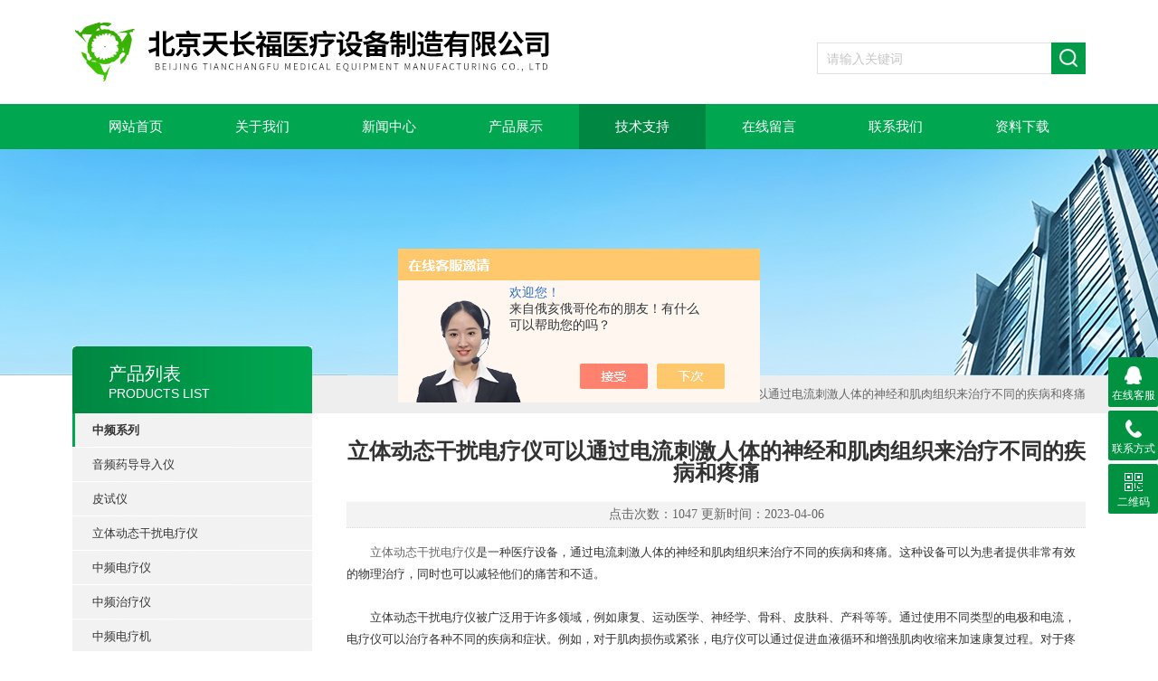

--- FILE ---
content_type: text/html; charset=utf-8
request_url: http://www.yiliao17.com/Article-3317411.html
body_size: 5703
content:
<!DOCTYPE html PUBLIC "-//W3C//DTD XHTML 1.0 Transitional//EN" "http://www.w3.org/TR/xhtml1/DTD/xhtml1-transitional.dtd">
<html xmlns="http://www.w3.org/1999/xhtml">
<head>
<meta http-equiv="X-UA-Compatible" content="IE=9; IE=8; IE=7; IE=EDGE" />
<meta http-equiv="Content-Type" content="text/html; charset=utf-8" />
<title>立体动态干扰电疗仪可以通过电流刺激人体的神经和肌肉组织来治疗不同的疾病和疼痛-北京天长福医疗设备制造有限公司</title>
<META NAME="Keywords" CONTENT="立体动态干扰电疗仪">
<META NAME="Description" CONTENT="立体动态干扰电疗仪是一种医疗设备，通过电流刺激人体的神经和肌肉组织来治疗不同的疾病和疼痛。这种设备可以为患者提供非常有效的物理治疗，同时也可以减轻他们的痛苦和不适。">
<link type="text/css" rel="stylesheet" href="/Skins/449493/css/css.css" />
<link type="text/css" rel="stylesheet" href="/Skins/449493/css/inpage.css" />
<script type="text/javascript" src="/Skins/449493/js/jquery.pack.js"></script>
<script>
$(document).ready(function(e) {
   $(".new_nav li").eq(num-1).addClass("cur")
});
</script>
<script>var num=5</script>
<script type="application/ld+json">
{
"@context": "https://ziyuan.baidu.com/contexts/cambrian.jsonld",
"@id": "http://www.yiliao17.com/Article-3317411.html",
"title": "立体动态干扰电疗仪可以通过电流刺激人体的神经和肌肉组织来治疗不同的疾病和疼痛",
"pubDate": "2023-04-06T16:18:57",
"upDate": "2023-04-06T16:18:57"
    }</script>
<script language="javaScript" src="/js/JSChat.js"></script><script language="javaScript">function ChatBoxClickGXH() { DoChatBoxClickGXH('https://chat.chem17.com',452875) }</script><script>!window.jQuery && document.write('<script src="https://public.mtnets.com/Plugins/jQuery/2.2.4/jquery-2.2.4.min.js" integrity="sha384-rY/jv8mMhqDabXSo+UCggqKtdmBfd3qC2/KvyTDNQ6PcUJXaxK1tMepoQda4g5vB" crossorigin="anonymous">'+'</scr'+'ipt>');</script><script type="text/javascript" src="https://chat.chem17.com/chat/KFCenterBox/449493"></script><script type="text/javascript" src="https://chat.chem17.com/chat/KFLeftBox/449493"></script><script>
(function(){
var bp = document.createElement('script');
var curProtocol = window.location.protocol.split(':')[0];
if (curProtocol === 'https') {
bp.src = 'https://zz.bdstatic.com/linksubmit/push.js';
}
else {
bp.src = 'http://push.zhanzhang.baidu.com/push.js';
}
var s = document.getElementsByTagName("script")[0];
s.parentNode.insertBefore(bp, s);
})();
</script>
</head>
<body class="inbody">
<!--header start-->
<div class="header clearfix">
  <div class="logo fl"><a href="/"><img src="/Skins/449493/images/new_logo.gif" border="none" alt="北京天长福医疗设备制造有限公司"/></a></div>  
  <div class="right_tl fr">
    <ul class="new_tel">
      <li class="new_inp">
        <form name="form1" method="post" action="/products.html" onSubmit="return checkform(form1)">
          <input name="keyword" value=""  type="text"  class="inp_1" placeholder="请输入关键词"/>
          <input name="" type="submit" class="inp_2" value=""/>
        </form>
      </li>
    </ul>
  </div>
</div>
<div class="new_nav">
  <ul>
    <li><a href="/">网站首页</a></li>
    <li><a href="/aboutus.html" rel="nofollow" >关于我们</a></li>
    <li><a href="/news.html">新闻中心</a></li>
    <li><a href="/products.html">产品展示</a></li>
    <li><a href="/article.html">技术支持</a></li>
    <li><a href="/order.html" rel="nofollow">在线留言</a></li>
    <li><a href="/contact.html" rel="nofollow">联系我们</a></li>
    <li><a href="/down.html" rel="nofollow">资料下载</a></li>
  </ul>
</div>
<script src="https://www.chem17.com/mystat.aspx?u=chenxudong1980"></script>
<!--header end-->
<div class="new_ny_banner"></div>
<!--body start-->
<div class="inpage_con">
  <div class="inpgae_left"><p class="inpage_indexnoticetit">产品列表<span>PRODUCTS LIST</span></p>
<div class="inpage_notice">
  <ul>
    
    <li><a href="/ParentList-2143769.html" target="_blank" onmouseover="showsubmenu('中频系列')">中频系列</a></li>
    <div id="submenu_中频系列" style="display:none">
      
      <li class="new_left_two"><a href="/SonList-2589675.html" target="_blank">音频药导导入仪</a></li>
      
      <li class="new_left_two"><a href="/SonList-2582721.html" target="_blank">皮试仪</a></li>
      
      <li class="new_left_two"><a href="/SonList-2147935.html" target="_blank">立体动态干扰电疗仪</a></li>
      
      <li class="new_left_two"><a href="/SonList-2147932.html" target="_blank">中频电疗仪</a></li>
      
      <li class="new_left_two"><a href="/SonList-2147928.html" target="_blank">中频治疗仪</a></li>
      
      <li class="new_left_two"><a href="/SonList-2147925.html" target="_blank">中频电疗机</a></li>
      
      <li class="new_left_two"><a href="/SonList-2147923.html" target="_blank">中频药物导入治疗仪</a></li>
      
      <li class="new_left_two"><a href="/SonList-2147419.html" target="_blank">音频电疗机</a></li>
      
    </div>
    
    <li><a href="/ParentList-2143772.html" target="_blank" onmouseover="showsubmenu('低频系列')">低频系列</a></li>
    <div id="submenu_低频系列" style="display:none">
      
      <li class="new_left_two"><a href="/SonList-2356357.html" target="_blank">电热针治疗仪</a></li>
      
      <li class="new_left_two"><a href="/SonList-2258830.html" target="_blank">温针电针治疗仪</a></li>
      
      <li class="new_left_two"><a href="/SonList-2148562.html" target="_blank">经皮神经电刺激仪</a></li>
      
      <li class="new_left_two"><a href="/SonList-2147937.html" target="_blank">神经肌肉电刺激仪</a></li>
      
      <li class="new_left_two"><a href="/SonList-2147934.html" target="_blank">低频治疗仪</a></li>
      
      <li class="new_left_two"><a href="/SonList-2147434.html" target="_blank">痉挛肌系列</a></li>
      
    </div>
    
    <li><a href="/ParentList-2143775.html" target="_blank" onmouseover="showsubmenu('光疗系列')">光疗系列</a></li>
    <div id="submenu_光疗系列" style="display:none">
      
      <li class="new_left_two"><a href="/SonList-2580076.html" target="_blank">红光治疗仪</a></li>
      
      <li class="new_left_two"><a href="/SonList-2395322.html" target="_blank">偏振光谱治疗机</a></li>
      
      <li class="new_left_two"><a href="/SonList-2147970.html" target="_blank">紫外线治疗仪</a></li>
      
    </div>
    
    <li><a href="/ParentList-2143776.html" target="_blank" onmouseover="showsubmenu('高频系列')">高频系列</a></li>
    <div id="submenu_高频系列" style="display:none">
      
      <li class="new_left_two"><a href="/SonList-2554010.html" target="_blank">超声导药系列</a></li>
      
      <li class="new_left_two"><a href="/SonList-2147933.html" target="_blank">超短波电疗机</a></li>
      
      <li class="new_left_two"><a href="/SonList-2147931.html" target="_blank">微波</a></li>
      
    </div>
    
    <li><a href="/ParentList-2143780.html" target="_blank" onmouseover="showsubmenu('中医定向药物导入系列')">中医定向药物导入系列</a></li>
    <div id="submenu_中医定向药物导入系列" style="display:none">
      
      <li class="new_left_two"><a href="/SonList-2147967.html" target="_blank">中医定向透药仪</a></li>
      
      <li class="new_left_two"><a href="/SonList-2147412.html" target="_blank">温热直流药物导入仪</a></li>
      
    </div>
    
    <li><a href="/ParentList-2146972.html" target="_blank" onmouseover="showsubmenu('磁疗系列')">磁疗系列</a></li>
    <div id="submenu_磁疗系列" style="display:none">
      
      <li class="new_left_two"><a href="/SonList-2570824.html" target="_blank">经颅磁系列</a></li>
      
      <li class="new_left_two"><a href="/SonList-2469416.html" target="_blank">磁振热系列</a></li>
      
      <li class="new_left_two"><a href="/SonList-2147969.html" target="_blank">脉冲磁治疗仪</a></li>
      
    </div>
    
    <li><a href="/ParentList-2147084.html" target="_blank" onmouseover="showsubmenu('脑功能系列')">脑功能系列</a></li>
    <div id="submenu_脑功能系列" style="display:none">
      
      <li class="new_left_two"><a href="/SonList-2147963.html" target="_blank">经颅磁刺激仪</a></li>
      
    </div>
    
    <li><a href="/ParentList-2147088.html" target="_blank" onmouseover="showsubmenu('深层肌肉刺激仪')">深层肌肉刺激仪</a></li>
    <div id="submenu_深层肌肉刺激仪" style="display:none">
      
      <li class="new_left_two"><a href="/SonList-2147966.html" target="_blank">肌肉刺激仪</a></li>
      
    </div>
    
    <li><a href="/ParentList-2147964.html" target="_blank" onmouseover="showsubmenu('牵引理疗床系列')">牵引理疗床系列</a></li>
    <div id="submenu_牵引理疗床系列" style="display:none">
      
      <li class="new_left_two"><a href="/SonList-2414725.html" target="_blank">电动牵引床</a></li>
      
    </div>
    
    <li><a href="/ParentList-2284075.html" target="_blank" onmouseover="showsubmenu('产后康复设备')">产后康复设备</a></li>
    <div id="submenu_产后康复设备" style="display:none">
      
      <li class="new_left_two"><a href="/SonList-2433183.html" target="_blank">电热低频复合治疗仪</a></li>
      
    </div>
    
    <li><a href="/ParentList-2284878.html" target="_blank" onmouseover="showsubmenu('制丸机煎药机系列')">制丸机煎药机系列</a></li>
    <div id="submenu_制丸机煎药机系列" style="display:none">
      
      <li class="new_left_two"><a href="/SonList-2433173.html" target="_blank">煎药机系列</a></li>
      
    </div>
    
    <li><a href="/ParentList-2323115.html" target="_blank" onmouseover="showsubmenu('肺功能检测系列')">肺功能检测系列</a></li>
    <div id="submenu_肺功能检测系列" style="display:none">
      
      <li class="new_left_two"><a href="/SonList-2323116.html" target="_blank">FGY-200系列</a></li>
      
    </div>
    
    <li><a href="/ParentList-2435272.html" target="_blank" onmouseover="showsubmenu('温针系列')">温针系列</a></li>
    <div id="submenu_温针系列" style="display:none">
      
      <li class="new_left_two"><a href="/SonList-2435276.html" target="_blank">电热针类</a></li>
      
    </div>
    
    <li><a href="/ParentList-2448984.html" target="_blank" onmouseover="showsubmenu('超声波系列')">超声波系列</a></li>
    <div id="submenu_超声波系列" style="display:none">
      
      <li class="new_left_two"><a href="/SonList-2590763.html" target="_blank">DM系列</a></li>
      
      <li class="new_left_two"><a href="/SonList-2583301.html" target="_blank">HB8系列</a></li>
      
      <li class="new_left_two"><a href="/SonList-2581225.html" target="_blank">德迈</a></li>
      
      <li class="new_left_two"><a href="/SonList-2568002.html" target="_blank">HR2003A</a></li>
      
      <li class="new_left_two"><a href="/SonList-2449568.html" target="_blank">东迪欣</a></li>
      
      <li class="new_left_two"><a href="/SonList-2448985.html" target="_blank">HB810</a></li>
      
    </div>
    
    <li><a href="/ParentList-2500193.html" target="_blank" onmouseover="showsubmenu('熏蒸系列')">熏蒸系列</a></li>
    <div id="submenu_熏蒸系列" style="display:none">
      
      <li class="new_left_two"><a href="/SonList-2594844.html" target="_blank">熏蒸床系列</a></li>
      
      <li class="new_left_two"><a href="/SonList-2500194.html" target="_blank">熏蒸治疗机</a></li>
      
    </div>
    
    <li><a href="/ParentList-2587817.html" target="_blank" onmouseover="showsubmenu('空气肢体压力治疗仪')">空气肢体压力治疗仪</a></li>
    <div id="submenu_空气肢体压力治疗仪" style="display:none">
      
      <li class="new_left_two"><a href="/SonList-2590756.html" target="_blank">AP600系列</a></li>
      
      <li class="new_left_two"><a href="/SonList-2587818.html" target="_blank">AP400系列</a></li>
      
    </div>
    
  </ul>
</div></div>
  <div class="inpage_right">
    <div class="mbx2"><a href="/">首页</a> &gt; <a href="/article.html">技术与支持</a> &gt; 立体动态干扰电疗仪可以通过电流刺激人体的神经和肌肉组织来治疗不同的疾病和疼痛</div>
    <div class="inpage_content">
      <div class="nr_main_box">
        <h1>立体动态干扰电疗仪可以通过电流刺激人体的神经和肌肉组织来治疗不同的疾病和疼痛</h1>
        <div class="inside_rnewtime">点击次数：1047 更新时间：2023-04-06</div>
        <div class="inside_rnewcon"><div>　　<a href="http://www.yiliao17.com/SonList-2147935.html" target="_blank">立体动态干扰电疗仪</a>是一种医疗设备，通过电流刺激人体的神经和肌肉组织来治疗不同的疾病和疼痛。这种设备可以为患者提供非常有效的物理治疗，同时也可以减轻他们的痛苦和不适。<br />&nbsp;</div><div>　　立体动态干扰电疗仪被广泛用于许多领域，例如康复、运动医学、神经学、骨科、皮肤科、产科等等。通过使用不同类型的电极和电流，电疗仪可以治疗各种不同的疾病和症状。例如，对于肌肉损伤或紧张，电疗仪可以通过促进血液循环和增强肌肉收缩来加速康复过程。对于疼痛，它可以通过刺激神经末梢来减轻疼痛和不适。<br />&nbsp;</div><div>　　电疗仪有许多种类，包括TENS(经皮电神经刺激)、EMS(电脉冲刺激)、IF(中频电流)和HVPC(高压脉冲电流)等等。每种类型都有其特定的应用程序和治疗效果。<br />&nbsp;</div><div>　　TENS是最常见的类型，它通过刺激神经末梢来减轻疼痛和不适。这种设备可以用于治疗各种疼痛，包括头痛、关节炎、月经痛等等。EMS则通过刺激肌肉组织来增强肌肉收缩和康复过程。IF可以对深部组织进行治疗，例如在骨科手术后促进康复。HVPC则通常用于治疗伤口愈合和软组织损伤。<br />&nbsp;</div><div>　　使用电疗仪时需要小心谨慎。由于涉及到电流，若使用不当会造成安全问题。患有心脏病或其他健康问题的人可能不适合使用电疗仪。在使用之前，应先咨询医生或其他专业人士的意见，并遵循设备的操作说明。<br />&nbsp;</div><div>　　立体动态干扰电疗仪是一种非常有用的医疗设备，可以为患者提供有效的物理治疗和疼痛管理。然而，在使用时需要注意安全，并且应该在专业人士的指导下使用。<br />&nbsp;</div></div>
        <div class="inside_newsthree">
          <p id="newsprev">上一篇：<b class="newsprev"><a href="/Article-3319588.html">智能恒温蜡疗仪在使用中需要注意什么？</a></b></p>
		  <p id="newsnext">下一篇：<b class="newsnext"><a href="/Article-3292946.html">为什么中频电疗机能够治病？</a></b></p>
		  <span><a href="/article.html">返回列表>></a></span>
        </div>
      </div>
    </div>
  </div>
</div>
<!--body end-->
<!--footer start-->
<div class="footer clearfix">
  <div class="footer_wrapper clearfix">
    <div class="footer_cen fl">
      <span style="font-size:14px; color:#fff;">工作时间</span><br/>
      为了避免不必要的等待，敬请注意我们的工作时间 。以下是我们的正常工作时间，中国大陆法定节假日除外。<br />
      工作时间：<i>周一</i>&nbsp;至&nbsp;<i>周五</i> 早&nbsp;<i>8：00</i>&nbsp;-&nbsp;晚&nbsp;<i>5：00</i><br />
      周六、周日休息<br />
    </div>
    <div class="footer_cen fl">
      <span style="font-size:14px; color:#fff;">服务保障</span><br/>
     良好的沟通和与客户建立互相信任的关系是提供良好的客户服务的关键。在与客户的沟通中，对客户保持热情和友好的态度是非常重要的。客户需要与我们交流，当客户找到我们时，是希望得到重视，得到帮助和解决问题。
    </div>
    <div class="footer_cen2 fr"><span style="font-size:14px; color:#fff;">关注我们</span><br/><br/><div><img src="/Skins/449493/images/side_ewm.jpg" width="110"></div></div> 
  </div>
  <div class="clearfix"></div>
  <div class="footer_bottom">
    <div class="bottomw">
      <div class="banquan fl">&copy;2026 &nbsp;北京天长福医疗设备制造有限公司 版权所有&nbsp;<a href="http://beian.miit.gov.cn/"?target="_blank" rel="nofollow">备案号：</a> <a  href="/sitemap.xml" target="_blank">Sitemap.xml</a> 技术支持：<a href="https://www.chem17.com" target="_blank" rel="nofollow">化工仪器网</a> 总访问量：<span style="color:#FF0000">190777</span></div>
      <div class="bottomnav fr">
        <a href="/" target="_blank" rel="nofollow" >返回首页</a>
        <a href="/aboutus.html" target="_blank" rel="nofollow">关于我们</a>
        <a href="/contact.html" target="_blank" rel="nofollow">联系我们</a>
        <a href="https://www.chem17.com/login" target="_blank"  style="color:#fff" rel="nofollow">管理登陆</a>
      </div>
    </div>
  </div> 
</div>
<div class="suspension">
	<div class="suspension-box">
		<a href="#" class="a a-service "><i class="i"></i><span>在线客服</span></a>
		<a href="javascript:;" class="a a-service-phone "><i class="i"></i><span>联系方式</span></a>
		<a href="javascript:;" class="a a-qrcode"><i class="i"></i><span>二维码</span></a>
		<a href="javascript:;" class="a a-top"><i class="i"></i></a>
		<div class="d d-service">
			<i class="arrow"></i>
			<div class="inner-box">
				<div class="d-service-item clearfix">
					<a href="tencent://Message/?Uin=381750171&amp;websiteName=www.yiliao17.com=&amp;Menu=yes"  target="_blank" class="clearfix"><span class="circle"><i class="i-qq"></i></span><p>咨询在线客服</p></a>
				</div>
			</div>
		</div>
		<div class="d d-service-phone">
			<i class="arrow"></i>
			<div class="inner-box">
				<div class="d-service-item clearfix">
					<span class="circle"><i class="i-tel"></i></span>
					<div class="text">
						<p>服务热线</p>
						<p class="red number">13258102986</p>
					</div>
				</div>
			</div>
		</div>
		<div class="d d-qrcode">
			<i class="arrow"></i>
			<div class="inner-box">
				<div class="qrcode-img"><img src="/Skins/449493/images/side_ewm.jpg" alt=""></div>
				<p>扫一扫，关注我们</p>
			</div>
		</div>

	</div>
    
</div><script type="text/javascript" src="/Skins/449493/js/pt_js.js"></script>
<script type="text/javascript" src="/Skins/449493/js/qq.js"></script>
<!--footer end-->

 <script type='text/javascript' src='/js/VideoIfrmeReload.js?v=001'></script>
  
</html></body>

--- FILE ---
content_type: application/javascript
request_url: http://www.yiliao17.com/Skins/449493/js/pt_js.js
body_size: 945
content:
//普通产品目录


var aaa = document.getElementsByTagName('div');
	var j =0;
	for(i=0;i<aaa.length;i++)
	{
		if(aaa[i].id.indexOf('submenu_')>-1 && j ==0 )		
		{
			aaa[i].style.display = '';
			break;
		}
	}	
function showsubmenu(sid)
{
	var aaa = document.getElementsByTagName('div');
	var j =0;
	for(i=0;i<aaa.length;i++)
	{
		if(aaa[i].id.indexOf('submenu_')>-1)			
			aaa[i].style.display = 'none';
	}	
	var bbb = document.getElementById("submenu_" + sid );
	bbb.style.display= '';
}




//普通在线客服

var flag=1;
$('#rightArrow').click(function(){
	if(flag==1){
		$("#floatDivBoxs").animate({right: '-175px'},300);
		$(this).animate({right: '-5px'},300);
		$(this).css('background-position','-50px 0');
		flag=0;
	}else{
		$("#floatDivBoxs").animate({right: '0'},300);
		$(this).animate({right: '170px'},300);
		$(this).css('background-position','0px 0');
		flag=1;
	}
});




